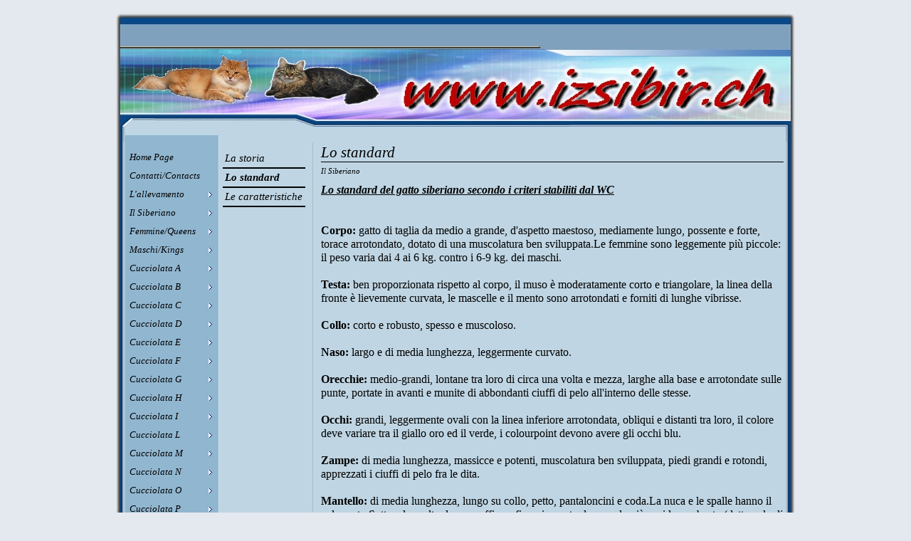

--- FILE ---
content_type: text/html
request_url: http://izsibir.ch/lo_standard.html
body_size: 4370
content:
<!DOCTYPE html PUBLIC "-//W3C//DTD XHTML 1.0 Strict//EN" "http://www.w3.org/TR/xhtml1/DTD/xhtml1-strict.dtd">
<html xmlns="http://www.w3.org/1999/xhtml" xml:lang="it" lang="it" dir="ltr">
<head>
	<title>Lo standard</title>

	<!-- Contents -->
	<meta http-equiv="Content-Type" content="text/html; charset=iso-8859-1" />
	<meta http-equiv="Content-Language" content="it" />
	<meta http-equiv="last-modified" content="03.12.2025 17:32:13" />
	<meta http-equiv="Content-Type-Script" content="text/javascript" />
	<meta name="description" content="allevamento gatti siberiani iz sibir" />
	<meta name="keywords" content="allevamento gatti siberiani,izsibir,gatti siberiani,siberian cat,siberiani,allevameno siberiani,siberian cattery,chat siberien,siberian katzen,alfio angeloni,lugano,svizzera,iz sibir,siberiano,gatti siberiani ticino,allevamento gatti siberiani ticino" />

	<!-- Others -->
	<meta name="Author" content="Alfio Angeloni" />
	<meta name="Generator" content="Incomedia WebSite X5 Evolution 7.0.6 - www.websitex5.com" />
	<meta http-equiv="ImageToolbar" content="False" />
	<meta name="MSSmartTagsPreventParsing" content="True" />

	<!-- Parent -->
	<link rel="sitemap" href="imsitemap.html" title="Mappa generale del sito" />

	<!-- Res -->
	<script type="text/javascript" src="res/x5engine.js"></script>
	<link rel="stylesheet" type="text/css" href="res/styles.css" media="screen, print" />
	<link rel="stylesheet" type="text/css" href="res/template.css" media="screen" />
	<link rel="stylesheet" type="text/css" href="res/print.css" media="print" />
	<!--[if lt IE 7]><link rel="stylesheet" type="text/css" href="res/iebehavior.css" media="screen" /><![endif]-->
	<link rel="stylesheet" type="text/css" href="res/p014.css" media="screen, print" />
	<link rel="stylesheet" type="text/css" href="res/handheld.css" media="handheld" />
	<link rel="alternate stylesheet" title="Alto contrasto - Accessibilita" type="text/css" href="res/accessibility.css" media="screen" />

	<!-- Robots -->
	<meta http-equiv="Expires" content="0" />
	<meta name="Resource-Type" content="document" />
	<meta name="Distribution" content="global" />
	<meta name="Robots" content="index, follow" />
	<meta name="Revisit-After" content="21 days" />
	<meta name="Rating" content="general" />
</head>
<body>
<div id="imSite">
<div id="imHeader">
	<h1>allevamento gatti siberiani izsibir.ch</h1>
</div>
<div class="imInvisible">
<hr />
<a href="#imGoToCont" title="Salta il menu di navigazione">Vai ai contenuti</a>
<a name="imGoToMenu"></a>
</div>
<div id="imBody">
	<div id="imMenuMain">

<!-- Menu Content START -->
<p class="imInvisible">Menu principale:</p>
<div id="imMnMn">
<ul>
	<li><a href="index.html" title="">Home Page</a></li>
	<li><a href="contatticontacts.html" title="">Contatti/Contacts</a></li>
	<li><a class="imMnLv" >L'allevamento </a>
<ul>
	<li><a href="perche_allevo.html" title="">Perchè allevo</a></li>
	<li><a href="chi_sono.html" title="">Chi sono</a></li>
</ul>
</li>
	<li><a class="imMnLv" >Il Siberiano </a>
<ul>
	<li><a href="la_storia.html" title="">La storia</a></li>
	<li><a href="lo_standard.html" title="">Lo standard</a></li>
	<li><a href="le_caratteristiche.html" title="">Le caratteristiche</a></li>
</ul>
</li>
	<li><a class="imMnLv" >Femmine/Queens</a>
<ul>
	<li><a href="nadiya-1.html" title="">Nadiya</a></li>
	<li><a href="dulcinea-1.html" title="">Dulcinea</a></li>
	<li><a href="hatanga.html" title="">Hatanga</a></li>
	<li><a href="dory-1.html" title="">Dory</a></li>
	<li><a href="sherazade.html" title="">Sherazade</a></li>
</ul>
</li>
	<li><a class="imMnLv" >Maschi/Kings</a>
<ul>
	<li><a href="alexej.html" title="">Alexej</a></li>
	<li><a href="olaf.html" title="">Olaf</a></li>
</ul>
</li>
	<li><a class="imMnLv" >Cucciolata A</a>
<ul>
	<li><a class="imMnLv" >Genitori/Parents </a>
<ul>
	<li><a href="nadiya_e_bakun.html" title="">Nadiya e Bakun</a></li>
</ul>
</li>
	<li><a href="cucciolata_a.html" title="">Cucciolata A</a></li>
</ul>
</li>
	<li><a class="imMnLv" >Cucciolata B</a>
<ul>
	<li><a class="imMnLv" >Genitori/Parents</a>
<ul>
	<li><a href="achille_e_itil.html" title="">Achille e Itil'</a></li>
</ul>
</li>
	<li><a href="cucciolata_b.html" title="">Cucciolata B</a></li>
</ul>
</li>
	<li><a class="imMnLv" >Cucciolata C</a>
<ul>
	<li><a class="imMnLv" >Genitori/Parents</a>
<ul>
	<li><a href="alexej_e_itil.html" title="">Alexej e Itil'</a></li>
</ul>
</li>
	<li><a href="cucciolata_c.html" title="">Cucciolata C</a></li>
</ul>
</li>
	<li><a class="imMnLv" >Cucciolata D</a>
<ul>
	<li><a class="imMnLv" >Genitori/Parents</a>
<ul>
	<li><a href="alexej_e_itil-1.html" title="">Alexej e Itil'</a></li>
</ul>
</li>
	<li><a href="cucciolata_d.html" title="">Cucciolata D</a></li>
</ul>
</li>
	<li><a class="imMnLv" >Cucciolata E</a>
<ul>
	<li><a class="imMnLv" >Genitori/Parents</a>
<ul>
	<li><a href="alexej_e_itil-2.html" title="">Alexej e Itil'</a></li>
</ul>
</li>
	<li><a href="cucciolata_e.html" title="">Cucciolata E</a></li>
</ul>
</li>
	<li><a class="imMnLv" >Cucciolata F</a>
<ul>
	<li><a class="imMnLv" >Genitori/Parents</a>
<ul>
	<li><a href="alexej_e_itil-3.html" title="">Alexej e Itil'</a></li>
</ul>
</li>
	<li><a href="cucciolata_f.html" title="">Cucciolata F</a></li>
</ul>
</li>
	<li><a class="imMnLv" >Cucciolata G</a>
<ul>
	<li><a class="imMnLv" >Genitori/Parents</a>
<ul>
	<li><a href="alexej_e_itil-4.html" title="">Alexej e Itil'</a></li>
</ul>
</li>
	<li><a href="cucciolata_g.html" title="">Cucciolata G</a></li>
</ul>
</li>
	<li><a class="imMnLv" >Cucciolata H</a>
<ul>
	<li><a class="imMnLv" >Genitori/Parents</a>
<ul>
	<li><a href="alexej_e_dulcinea.html" title="">Alexej e Dulcinea</a></li>
</ul>
</li>
	<li><a href="cucciolata_h.html" title="">Cucciolata H</a></li>
</ul>
</li>
	<li><a class="imMnLv" >Cucciolata I</a>
<ul>
	<li><a class="imMnLv" >Genitori/Parents</a>
<ul>
	<li><a href="alexej_e_dulcinea-1.html" title="">Alexej e Dulcinea</a></li>
</ul>
</li>
	<li><a href="cucciolata_i.html" title="">Cucciolata I</a></li>
</ul>
</li>
	<li><a class="imMnLv" >Cucciolata L</a>
<ul>
	<li><a class="imMnLv" >Genitori/Parents</a>
<ul>
	<li><a href="alexej_e_dulcinea-2.html" title="">Alexej e Dulcinea</a></li>
</ul>
</li>
	<li><a href="cucciolata_l.html" title="">Cucciolata L</a></li>
</ul>
</li>
	<li><a class="imMnLv" >Cucciolata M</a>
<ul>
	<li><a class="imMnLv" >Genitori/ Parents</a>
<ul>
	<li><a href="alexej_e_dulcinea-3.html" title="">Alexej e Dulcinea</a></li>
</ul>
</li>
	<li><a href="cucciolata_m.html" title="">Cucciolata M</a></li>
</ul>
</li>
	<li><a class="imMnLv" >Cucciolata N</a>
<ul>
	<li><a class="imMnLv" >Genitori/ Parents</a>
<ul>
	<li><a href="alexej_e_dulcinea-4.html" title="">Alexej e Dulcinea</a></li>
</ul>
</li>
	<li><a href="cucciolata_n.html" title="">Cucciolata N</a></li>
</ul>
</li>
	<li><a class="imMnLv" >Cucciolata O</a>
<ul>
	<li><a class="imMnLv" >Genitori/ Parents</a>
<ul>
	<li><a href="alexej_e_dulcinea-5.html" title="">Alexej e Dulcinea</a></li>
</ul>
</li>
	<li><a href="cucciolata_o.html" title="">Cucciolata O</a></li>
</ul>
</li>
	<li><a class="imMnLv" >Cucciolata P</a>
<ul>
	<li><a class="imMnLv" >Genitori/ Parents</a>
<ul>
	<li><a href="olaf_e_hatanga.html" title="">Olaf e Hatanga</a></li>
</ul>
</li>
	<li><a href="cucciolata_p.html" title="">Cucciolata P</a></li>
</ul>
</li>
	<li><a class="imMnLv" >Cucciolata Q</a>
<ul>
	<li><a class="imMnLv" >Genitori/ Parents</a>
<ul>
	<li><a href="olaf_e_dory.html" title="">Olaf e Dory</a></li>
</ul>
</li>
	<li><a href="cucciolata_q.html" title="">Cucciolata Q</a></li>
</ul>
</li>
	<li><a class="imMnLv" >Cucciolata R</a>
<ul>
	<li><a class="imMnLv" >Genitori/ Parents</a>
<ul>
	<li><a href="olaf_e_hatanga-1.html" title="">Olaf e Hatanga</a></li>
</ul>
</li>
	<li><a href="cucciolata_r.html" title="">Cucciolata R</a></li>
</ul>
</li>
	<li><a class="imMnLv" >Cucciolata S</a>
<ul>
	<li><a class="imMnLv" >Genitori/Parents</a>
<ul>
	<li><a href="olaf_e_hatanga-2.html" title="">Olaf e Hatanga</a></li>
</ul>
</li>
	<li><a href="cucciolata_s.html" title="">Cucciolata S</a></li>
</ul>
</li>
	<li><a class="imMnLv" >Photo gallery</a>
<ul>
	<li><a href="nadiya.html" title="">Nadiya</a></li>
	<li><a href="alexej-1.html" title="">Alexej</a></li>
	<li><a href="olaf-1.html" title="">Olaf</a></li>
	<li><a href="dulcinea.html" title="">Dulcinea</a></li>
	<li><a href="hatanga-1.html" title="">Hatanga</a></li>
	<li><a href="dory.html" title="">Dory</a></li>
	<li><a href="sherazade-1.html" title="">Sherazade</a></li>
</ul>
</li>
	<li><a class="imMnLv" >Photo gallery</a>
<ul>
	<li><a href="achille.html" title="">Achille</a></li>
	<li><a href="dasha.html" title="">Dasha</a></li>
	<li><a href="itil.html" title="">Itil'</a></li>
</ul>
</li>
	<li><a href="links.html" title="">Links</a></li>
	<li><a href="info_cuccioli.html" title="">Info cuccioli</a></li>
	<li><a class="imMnLv" >Non più in allevamento</a>
<ul>
	<li><a href="achille_iz_sibir.html" title="">Achille Iz Sibir</a></li>
	<li><a href="dasha_iz_sibir.html" title="">Dasha Iz sibir</a></li>
	<li><a href="itil_sibaris.html" title="">Itil' Sibaris</a></li>
</ul>
</li>
</ul>
</div>
<!-- Menu Content END -->

	</div>
<hr class="imInvisible" />
<a name="imGoToCont"></a>
	<div id="imContent">

<!-- Page Content START -->
<div id="imPageSub">
<h2>Lo standard</h2>
<p id="imPathTitle">Il Siberiano </p>
<div id="imToolTip"></div>
<div id="imPage">

<div id="imCel0_01">
<div id="imCel0_01_Cont">
	<div id="imObj0_01">
<p class="imAlign_left"><span class="ff2 fc0 fs12 fb fi fu ">Lo standard del gatto siberiano secondo i criteri stabiliti dal WC<br /></span><span class="ff2 fc0 fs12 fb ">
<br /><br />Corpo:</span><span class="ff2 fc0 fs12 "> gatto di taglia da medio a grande, d'aspetto maestoso, mediamente lungo, possente e forte, torace arrotondato, dotato di una muscolatura ben sviluppata.Le femmine sono leggemente più piccole: il peso varia dai 4 ai 6 kg. contro i 6-9 kg. dei maschi.<br /><br /></span><span class="ff2 fc0 fs12 fb ">Testa:</span><span class="ff2 fc0 fs12 "> ben proporzionata rispetto al corpo, il muso è moderatamente corto e triangolare, la linea della fronte è lievemente curvata, le mascelle e il mento sono arrotondati e forniti di lunghe vibrisse.<br /><br /></span><span class="ff2 fc0 fs12 fb ">Collo:</span><span class="ff2 fc0 fs12 "> corto e robusto, spesso e muscoloso.<br /><br /></span><span class="ff2 fc0 fs12 fb ">Naso:</span><span class="ff2 fc0 fs12 "> largo e di media lunghezza, leggermente curvato.<br /><br /></span><span class="ff2 fc0 fs12 fb ">Orecchie:</span><span class="ff2 fc0 fs12 "> medio-grandi, lontane tra loro di circa una volta e mezza, larghe alla base e arrotondate sulle punte, portate in avanti e munite di abbondanti ciuffi di pelo all'interno delle stesse.<br /><br /></span><span class="ff2 fc0 fs12 fb ">Occhi:</span><span class="ff2 fc0 fs12 "> grandi, leggermente ovali con la linea inferiore arrotondata, obliqui e distanti tra loro, il colore deve variare tra il giallo oro ed il verde, i colourpoint devono avere gli occhi blu.<br /><br /></span><span class="ff2 fc0 fs12 fb ">Zampe:</span><span class="ff2 fc0 fs12 "> di media lunghezza, massicce e potenti, muscolatura ben sviluppata, piedi grandi e rotondi, apprezzati i ciuffi di pelo fra le dita.<br /><br /></span><span class="ff2 fc0 fs12 fb ">Mantello: </span><span class="ff2 fc0 fs12 ">di media lunghezza, lungo su collo, petto, pantaloncini e coda.La nuca e le spalle hanno il pelo corto.Sottopelo molto denso, soffice e fine, ricoperto da un pelo più ruvido e robusto (detto pelo di copertura) che è lucido e idrorepellente. Durante l'estate non c'è sottopelo ed il gatto sembra più &quot;magro&quot;.<br /><br /></span><span class="ff2 fc0 fs12 fb ">Coda:</span><span class="ff2 fc0 fs12 "> la coda deve essere lunga da poter raggiungere la scapola; è spessa alla base, si assottiglia verso la punta ed è coperta da peli lunghi e fitti.<br /><br /></span><span class="ff2 fc0 fs12 fb ">Colori:</span><span class="ff2 fc0 fs12 "> sono ammessi tutti i colori, anche con bianco; diffusa la marcatura tabby; la varietà colourpoint viene chiamata Neva Masquerade.Sono esclusi i colori di evidente ibridazione (lilac,chocolate,fawn e cinnamon)<br /></span><span class="ff2 fc0 fs12 fb ">
<br />                  <br /><br /></span><span class="ff2 fc0 fs12 fb fi fu ">WCF standard for siberian cats</span><span class="ff2 fc0 fs12 fb fu ">
<br /></span><span class="ff2 fc0 fs12 fb ">
<br /><br />Body: </span><span class="ff2 fc0 fs12 ">Medium sized to large cat, well-muscled and heavily built. Neck short and substantial, legs also muscular and of medium length; feet big, compact, round and well tufted. Tail as long as to reach the shoulder blade , slightly tapering, furnished bushy.<br /><br /></span><span class="ff2 fc0 fs12 fb ">Head: </span><span class="ff2 fc0 fs12 ">Head short and broad with low set wide cheek bones, rounded muzzle and chin, forehead slightly curved, gently rounded contours and slightly curved profile. Nose of even width from bridge to nose leather.<br /></span><span class="ff2 fc0 fs12 fb ">
<br />Ears: </span><span class="ff2 fc0 fs12 ">Medium-large, wide at base with slightly rounded tips. Set wide apart and tilted slightly forward.<br /><br /></span><span class="ff2 fc0 fs12 fb ">Eyes: </span><span class="ff2 fc0 fs12 ">Large, slightly oval shaped with rounded lower line, set slightly oblique and wide apart. Eye colour to be uniform and harmonizing with coat colour. Any shade from yellow/gold to greenis accepted. In whites and vans the eye colour may also be blue or odd-eyed. In pointed cats the eye colour is blue on principle, the deeper the blue the better.<br /><br /></span><span class="ff2 fc0 fs12 fb ">Coat: </span><span class="ff2 fc0 fs12 ">Coat is of medium length; very dense undercoat, soft and fine, covered by a coarser, more substantial top coat. The dense smoothly flowing top coat is waterproof and glossy, of coarse, crisp texture, completely covering the back, flanks and the upper side of the tail. Undersides of body and back side of hind legs have only undercoat. Particularly long hair on neck, chest, breeches and tail.<br /><br /></span><span class="ff2 fc0 fs12 fb ">Colour Varieties: </span><span class="ff2 fc0 fs12 ">The pointed variety is named Neva Masquerade. Chocolate and cinnamon and the according diluted colours (lilac and fawn) are not accepted in any pattern combinations (solid, bi-colour, tri-colour, tabby), either in the Neva Masquerade or in the Siberian. Burmese pattern is also not accepted. Any other colour is accepted, the descriptions of colours are listed in the General Colour Guide. Any amount of white is allowed.<br /><br /></span><span class="ff2 fc0 fs9 fb ">Copyright 2000 © </span><span class="ff2 fc3 fs9 fu ">WCF</span><span class="ff2 fc0 fs9 fb "> - World Cat Federation, Essen<br /></span><span class="ff2 fc2 fs12 fi ">
<br /></span></p>


	</div>
</div>
</div>

<div id="imCel0_02">
<div id="imCel0_02_Cont">
	<div id="imObj0_02">
<p class="imAlign_right"><span class="ff2 fc0 fs12 fb fi ">
<br /><br /></span><span class="ff2 fc0 fs12 fb ">Standard colori WCF</span><span class="ff1 fc0 fs12 fi ">
<br /></span></p>


	</div>
</div>
</div>

<div id="imCel5_00">
<div id="imCel5_00_Cont">
	<div id="imObj5_00">

	</div>
</div>
</div>

</div>

</div>
<div id="imMenuSub">
<hr class="imHidden" />
<p class="imHidden">Menu di sezione:</p>
<ul>
<li><a href="la_storia.html" title="">La storia</a></li>
<li class="imMenuSubCur">Lo standard <span class="imHidden"> &larr;</span></li>
<li><a href="le_caratteristiche.html" title="">Le caratteristiche</a></li>
</ul>
</div>
<!-- Page Content END -->

	</div>
	<div id="imFooter">
		<hr class="imInvisible" />
		<span id="imFooter_L"><script type="text/javascript">imShowDate('DomLunMarMerGioVenSab','GenFebMarAprMagGiuLugAgoSetOttNovDic',0);</script>, copyright by Alfio Angeloni<span class="imInvisible"> | </span></span>
		<span id="imFooter_R"><a id="imMailLink" href="mailto:info@izsibir.ch" title="">info@izsibir.ch</a></span>
		<br class="imClear" />
	</div>
</div>
</div>
<div class="imInvisible">
<hr />
<a href="#imGoToCont" title="Rileggi i contenuti della pagina">Torna ai contenuti</a> | <a href="#imGoToMenu" title="Naviga ancora nella pagina">Torna al menu</a>
</div>

<div id="imZIBackg" onclick="imZIHide()" onkeypress="imZIHide()"></div>
<script type="text/javascript">
imMMInit(10);
</script>
</body>
</html>


--- FILE ---
content_type: text/css
request_url: http://izsibir.ch/res/styles.css
body_size: 1588
content:
/* -- General Style -- */
#imHeader {position: relative; }
#imHeader div {position: absolute; cursor: pointer; }
body {font-size: 8px; vertical-align: baseline; }
p {margin: 0; padding: 0; } 
.fb {font-weight: bold; } .fi {font-style: italic; } .fu {text-decoration: underline; } 
ul.imBullet {margin: 0 0 0 20px; padding: 0; text-align: left; } ul.imBullet li {vertical-align: middle; }
.imAlign_left {text-align: left; }
.imAlign_center {text-align: center; }
.imAlign_right {text-align: right; }
.imAlign_justify {text-align: justify; }
img.imImage {border: 0px; vertical-align: baseline; }
.imInvisible, h1 {position: absolute; top: -10000px; left: -10000px; }
.imHidden {display: none; }
.imClear {clear: left; }
.imError {padding: 5px; margin: 10px; border: 1px solid #000000; background-color: #FFFFFF; font: 11px Tahoma; text-align: center; line-height: 16pt; }
#imToolTip {position:absolute; visibility: hidden; padding: 3px; z-index: 1001; }
#imMailLink {padding-left: 20px; background: url('imemail.gif') no-repeat; }
#imZIBackg {display: none; position: absolute; text-align: center; width: 100%; background-image: url('imzibackg.png') !important; background-image: url('imblank.gif'); filter: progid:DXImageTransform.Microsoft.AlphaImageLoader(src="res/imzibackg.png", sizingMethod="scale"); cursor: pointer; }
#imZIImage {background: #EEEEEE url('imziload.gif') no-repeat center center; border: 1px solid #333333; margin: 0 auto; }
#imZIImage img {margin: 7px; }
#imZICaption {font: 11px Tahoma; color: #000000; padding: 0 7px 7px 7px; }
#imLockTxt {margin-left: 10px; font: 11px Tahoma; color: #000000; min-height: 300px; height: auto !important; height: 300px; }
#imLockForm {margin: 5px auto; text-align: left; padding: 5px; width: 200px; }
#imLockAlert {background-color: red; color: white; padding: 0 5px 0 5px; }
.imLockLabel {display: block; margin-top: 6px; }
.imLockBtn {font: 11px Tahoma; color: #000000; background-color: #C0C0C0; border: 1px solid #222222; margin: 5px; }
.imLockFld {font: 11px Tahoma; color: #000000; border: 1px solid #222222; margin: 4px 0; vertical-align: middle; }

/* -- Menu Main Settings -- */
#imMnMn {padding-top: 3px; }
#imMnMn ul, #imMnMn ul li {margin: 0; padding: 0; list-style: none; z-index: 1000; cursor: pointer; text-align: left; }
#imMnMn ul li {position: relative; float: left; margin-bottom: -0px; padding-bottom: 4px; }
#imMnMn ul a {display: block; text-decoration: none; width: 114px; padding: 3px 3px 3px 3px; height: auto !important; height: 1%; font: italic 13px Verdana; color: #000000; }

/* -- Menu Main Hover Settings -- */
#imMnMn ul a:hover, #imMnMn ul li:hover a, #imMnMn ul li.iehover a {color: #FF0000; }

/* -- Menu Main Images -- */
#imMnMn a.imMnLv {background-image: url('imiconmenu.gif'); background-position: center right; background-repeat: no-repeat; }

/* -- Menu Level -- */
#imMnMn ul ul {display: none; position: absolute; top: 0px; left: 119px; }
#imMnMn ul ul ul {top: 0; left: 138px;}
#imMnMn ul li:hover li a, #imMnMn ul li.iehover li a, #imMnMn ul li:hover li:hover li a, #imMnMn ul li.iehover li.iehover li a, #imMnMn ul li:hover li:hover li:hover li a, #imMnMn ul li.iehover li.iehover li.iehover li a {padding: 3px; height: auto !important; height: 1%; font: italic 13px Verdana; background-color: #C0C0FF; color: #000000; border: 2px solid #000000; filter: progid:DXImageTransform.Microsoft.Alpha(opacity=100); width: 130px; text-align: left; }
#imMnMn ul li li {padding-bottom: 0; margin-bottom: -2px; }
#imMnMn ul li:hover li a:hover, #imMnMn ul li:hover li:hover a, #imMnMn ul li.iehover li a:hover, #imMnMn ul li.iehover li.iehover a, #imMnMn ul li:hover li:hover li a:hover, #imMnMn ul li:hover li:hover li:hover a, #imMnMn ul li.iehover li.iehover li a:hover, #imMnMn ul li.iehover li.iehover li.iehover a, #imMnMn ul li:hover li:hover li:hover li a:hover, #imMnMn ul li.iehover li.iehover li.iehover li a:hover {background-color: ; color: #FF0000; }
#imMnMn ul li:hover ul ul, #imMnMn ul li:hover ul ul ul, #imMnMn ul li.iehover ul ul, #imMnMn ul li.iehover ul ul ul {display: none;}
#imMnMn ul li:hover ul, #imMnMn ul ul li:hover ul, #imMnMn ul ul ul li:hover ul, #imMnMn ul li.iehover ul, #imMnMn ul ul li.iehover ul, #imMnMn ul ul ul li.iehover ul {display: block;}

/* -- Menu Sub -- */
#imPageSub {width: 660px; padding-left: 4px; float: right; background: url('imsubmnuline.gif') repeat-y 2px; }
#imMenuSub {width: 116px; float: left; padding-top: 10px; }
#imMenuSub ul {list-style: none; margin: 0; padding: 0; border: none; }
#imMenuSub li.imMenuSubCur, #imMenuSub ul a {height: auto !important; height: 0%; padding: 4px 3px 4px 3px; font: italic 15px Verdana; color: #000000; border-bottom: 2px solid #000000; }
#imMenuSub li.imMenuSubCur {font-weight: bold; }
#imMenuSub ul a:link, #imMenuSub ul a:active, #imMenuSub ul a:visited {display: block; text-decoration: none; }
#imMenuSub ul a:hover, #imMenuSub ul a:focus {color: #FF0000; }

/* -- Texts Style -- */
h2 {margin: 0px 0px 4px 10px; padding: 2px 0 0 0; font: italic 21px Verdana; color: #000000; text-align: left; border-bottom: 1px solid #000000; height: 25px; }
#imPathTitle {margin: 0px 0px 8px 10px; padding: 2px 0 0 0; font: italic 11px Verdana; color: #000000; text-align: left; height: 15px; }
.imDefText {padding: 2px 0 0 0; font: italic 16px Verdana; color: #000000; text-align: left; height: 20px; }
#imFooterSiteMap {margin: 8px 0px 0px 10px; padding: 2px 0 0 0; font: italic 11px Verdana; color: #000000; text-align: center; height: 15px; }
#imFooterSiteMap a:link, #imFooterSiteMap a:active, #imFooterSiteMap a:visited, #imFooterSiteMap a:hover {color: #000000; text-decoration: none; }
#imFooterSiteMap a:hover {color: #000000; text-decoration: underline; }
#imFooter_L, #imFooter_R {padding: 2px 0 0 0; font: italic 13px Verdana; color: #FFFF00; text-align: left; height: 17px; }
#imFooter a:link, #imFooter a:visited, #imFooter a:hover, #imFooter a:active {color: #FFFF00; text-decoration: none;}
/* -- Links Style -- */
a.ImLink  {text-decoration:underline; }
a.ImLink:link {color: #000000; }
a.ImLink:visited {color: #0000FF; }
a.ImLink:hover {color: #FF0000; }



--- FILE ---
content_type: text/css
request_url: http://izsibir.ch/res/template.css
body_size: 323
content:
body {margin: 0; padding: 0; background-color: #E4E9EF; }
#imSite {width: 960px; margin: 15px auto; text-align: left; }
#imHeader {height: 184px; background-image: url('top.jpg'); background-repeat: no-repeat; background-position: left top; }
#imBody {background-image: url('content.jpg'); background-repeat: repeat-y; background-position: left top; }
#imMenuMain {width: 134px; float: left; padding: 11px 0 0 19px; }
#imContent {width: 788px; float: left; margin-top: 1px; }
#imFooter {clear: both; height: 50px; background-image: url('bottom.jpg'); background-repeat: no-repeat; background-position: left top; }
#imFooter_L {margin: 20px 0 0 15px; float: left; }
#imFooter_R {margin: 20px 15px 0 0; float: right; }



--- FILE ---
content_type: text/css
request_url: http://izsibir.ch/res/p014.css
body_size: 410
content:
#imCel0_01 {position: absolute; top: 0px; left: 10px; height: 1502px; width: 650px; overflow: hidden; }
#imObj0_01 .ff0 {font-family: Times New Roman; }
#imObj0_01 .ff1 {font-family: Verdana; }
#imObj0_01 .ff2 {font-family: Verdana; }
#imObj0_01 .fc0 {color: #000000; }
#imObj0_01 .fc1 {color: #FFFFFF; }
#imObj0_01 .fc2 {color: #000000; }
#imObj0_01 .fc3 {color: #0000FF; }
#imObj0_01 .fs12 {font-size: 16px ; vertical-align: baseline; line-height: 19px ; }
#imObj0_01 .fs9 {font-size: 12px ; vertical-align: baseline; line-height: 15px ; }
#imObj0_01 {padding: 0px; }
#imCel0_01_Cont {text-align: center; height: 1502px; overflow: hidden; }
#imCel0_02 {position: absolute; top: 1562px; left: 10px; height: 100px; width: 210px; overflow: hidden; }
#imObj0_02 .ff0 {font-family: Times New Roman; }
#imObj0_02 .ff1 {font-family: Verdana; }
#imObj0_02 .ff2 {font-family: Verdana; }
#imObj0_02 .fc0 {color: #000000; }
#imObj0_02 .fc1 {color: #FFFFFF; }
#imObj0_02 .fc2 {color: #000000; }
#imObj0_02 .fs12 {font-size: 16px ; vertical-align: baseline; line-height: 19px ; }
#imObj0_02 {padding: 0px; }
#imCel0_02_Cont {text-align: center; height: 100px; overflow: hidden; }
#imCel5_00 {position: absolute; top: 1562px; left: 230px; height: 100px; width: 100px; overflow: hidden; }
#imObj5_00 {text-align: left; }
#imObj5_00 img {margin: 2px; vertical-align: bottom; cursor: pointer; }
#imObj5_00 {padding: 0px; }
#imCel5_00_Cont {text-align: center; height: 100px; overflow: hidden; }
#imPage {position: relative; height: 1672px; }



--- FILE ---
content_type: application/javascript
request_url: http://izsibir.ch/res/x5engine.js
body_size: 5669
content:
// Incomedia WebSite X5 2007. All rights reserved.
var imBrw_op=window.opera;
var imBrw_ie=document.all && !imBrw_op;
var imBrw_ns=document.getElementById && !imBrw_ie;
var imEffectEnabled = /MSIE [678]/.test(navigator.userAgent) && navigator.platform == "Win32";
var imHoverToEnable = /MSIE (5\.5)|[6]/.test(navigator.userAgent) && navigator.platform == "Win32";
var mbTipOk = false;
function imGetLayer(sName) {return document.all?document.all[sName]:document.getElementById?document.getElementById(sName) : "";}
function imIEBody(){return (document.compatMode && document.compatMode!="BackCompat")? document.documentElement : document.body}
function imOpenLocation(sNewLocation){
document.location = sNewLocation;
}
function imGetParameter(sParamName) {
var sQueryString = "";
var iStart = 0;
var iEnd = 0;
if (window.top.location.search != 0)
sQueryString = unescape(window.top.location.search);
sParamName = sParamName + "=";
if (sQueryString.length > 0) {
iStart = sQueryString.indexOf(sParamName);
if ( iStart != -1 ) {
iStart += sParamName.length;
iEnd = sQueryString.indexOf("&",iStart);
if (iEnd == -1)
iEnd = sQueryString.length;
return sQueryString.substring(iStart,iEnd);
}
return null;
}
}
document.onmouseover=imTipMove;
function imTipShow(oLink,sTitle,iWidth,sImage,sBackColor,sForeColor,sBorderdColor,iTextSize,bDoFade) {
if (imBrw_ns||imBrw_ie){
var oTip=imGetLayer("imToolTip");
oLink.title = '';
if (sImage != "") sImage = "<img src=\"" + sImage + "\" /><br />";
sStyle = (sImage == "") ? "text-align: left; white-space: nowrap;": "text-align: center; width: "+iWidth+"px;";
oTip.innerHTML = "<div><div style=\"padding: 3px; background-color: " +sBackColor+ "; color: " +sForeColor+ "; border: 1px solid " +sBorderdColor+"; font: "+(iTextSize*2+6)+"pt Tahoma, Arial; "+sStyle+"\">" + sImage + sTitle +"</div></div>";
mbTipOk=true;
if (imBrw_ie || imBrw_ns || imBrw_op) {
iFadeStep=0;
if (bDoFade) imTipDoFade();
}
}
return false;
}
function imTipHide(){
if (imBrw_ns||imBrw_ie){
var oTip=imGetLayer("imToolTip");
mbTipOk=false;
oTip.style.visibility='hidden';
oTip.style.left='-1000px';
}
}
function imTipMove(e){
if (mbTipOk) {
var oTip=imGetLayer("imToolTip");
var offsetxpoint=-60;
var offsetypoint=20;
var curX=(imBrw_ns)? e.pageX : event.clientX + imIEBody().scrollLeft;
var curY=(imBrw_ns)? e.pageY : event.clientY + imIEBody().scrollTop;
var rightedge=imBrw_ie&&!imBrw_op? imIEBody().clientWidth-event.clientX-offsetxpoint : window.innerWidth-e.clientX-offsetxpoint-20;
var bottomedge=imBrw_ie&&!imBrw_op? imIEBody().clientHeight-event.clientY-offsetypoint : window.innerHeight-e.clientY-offsetypoint-20;
var leftedge=(offsetxpoint<0)? offsetxpoint*(-1) : -1000;
if (rightedge<oTip.offsetWidth)
oTip.style.left=imBrw_ie? imIEBody().scrollLeft+event.clientX-oTip.offsetWidth+"px" : window.pageXOffset+e.clientX-oTip.offsetWidth+"px";
else if (curX<leftedge)
oTip.style.left="5px";
else
oTip.style.left=curX+offsetxpoint+"px";
if (bottomedge<oTip.offsetHeight)
oTip.style.top=imBrw_ie? imIEBody().scrollTop+event.clientY-oTip.offsetHeight-offsetypoint+"px" : window.pageYOffset+e.clientY-oTip.offsetHeight-offsetypoint+"px";
else
oTip.style.top=curY+offsetypoint+"px";
oTip.style.visibility="visible";
}
}
function imTipDoFade(){
if (iFadeStep<=100){
var oTip=imGetLayer("imToolTip");
iFadeStep+=15;
if(imBrw_ie)
oTip.style.filter = "alpha(opacity=" + iFadeStep + ")";
else
oTip.style.opacity = iFadeStep/100;
oTime=setTimeout('imTipDoFade()', 50);
}
}
function imOnload() {
if (document.getElementById("imMnMn") != null) {
if (document.getElementsByTagName) {
if (imHoverToEnable) {
var oList = document.getElementById("imMnMn").getElementsByTagName("LI");
for (var i=0; i<oList.length; i++) {
oList[i].onmouseover=function() {this.className+=" iehover";}
oList[i].onmouseout=function() {this.className=this.className.replace(new RegExp(" iehover\\b"), "");}
}
}
}
}
}
if (window.attachEvent) window.attachEvent("onload", imOnload);
function imPreloadImages(sImgNames) {
sNames = sImgNames.split(",");
for(iList = 0 ; iList < sNames.length ; iList++) {
var oImg = new Image();
oImg.src = sNames[iList];
}
}
function imFormatInt(i) {
if (i<10) i='0'+i;
return i;
}
function imShowHour() {
var now=new Date();
imGetLayer("imHour").innerHTML = now.getHours()+':'+imFormatInt(now.getMinutes())+':'+imFormatInt(now.getSeconds())+' ';
setTimeout(imShowHour,1000);
}
function imShowDate(sDay,sMonth,iMode) {
var now=new Date();
if (iMode == 0)
document.write(sDay.substr(now.getDay()*3,3)+' '+now.getDate()+' '+sMonth.substr(now.getMonth()*3,3)+', '+now.getFullYear());
else
document.write(sDay.substr(now.getDay()*3,3)+', '+sMonth.substr(now.getMonth()*3,3)+' '+now.getDate()+' '+now.getFullYear());
}
function imPopUpWin(sUrl,w,h,cb,sb){
if (cb=='yes')
sProp='';
else {
if ((w==-1) || (h==-1)) {
sProp= 'width='+screen.width+',height='+screen.height+',top=0,left=0,scrollbars=no,location=no,directories=no,status=no,menubar=no,toolbar=no,resizable=no';
} else {
l=(screen.width)?(screen.width-w)/2:100;
t=(screen.height)?(screen.height-h)/2:100;
sProp='width='+ w +',height='+ h +',top='+ t +',left='+ l +',scrollbars='+ sb +',location=no,directories=no,status=no,menubar=no,toolbar=no,resizable=no';
}
}
oWin=window.open(sUrl,'',sProp);
oWin.focus();
}
var msSSTrans = new Array(50);
msSSTrans[0] = "BasicImage(grayscale=0, xray=0, mirror=0, invert=0, opacity=1, rotation=0)";
msSSTrans[1] = "rnd";
msSSTrans[2] = "Barn(motion='out',orientation='vertical')";
msSSTrans[3] = "Barn(motion='out',orientation='horizontal')";
msSSTrans[4] = "Barn(motion='in',orientation='vertical')";
msSSTrans[5] = "Barn(motion='in',orientation='horizontal')";
msSSTrans[6] = "Blinds(Bands=2,direction='up')";
msSSTrans[7] = "Blinds(Bands=2,direction='down')";
msSSTrans[8] = "Blinds(Bands=2,direction='left')";
msSSTrans[9] = "Blinds(Bands=2,direction='right')";
msSSTrans[10] = "Blinds(Bands=15,direction='up')";
msSSTrans[11] = "Blinds(Bands=15,direction='down')";
msSSTrans[12] = "Blinds(Bands=15,direction='left')";
msSSTrans[13] = "Blinds(Bands=15,direction='right')";
msSSTrans[14] = "Checkerboard(Direction='up',SquaresX=4,SquaresY=4)";
msSSTrans[15] = "Checkerboard(Direction='down',SquaresX=4,SquaresY=4)";
msSSTrans[16] = "Checkerboard(Direction='left',SquaresX=4,SquaresY=4)";
msSSTrans[17] = "Checkerboard(Direction='right',SquaresX=4,SquaresY=4)";
msSSTrans[18] = "Checkerboard(Direction='up',SquaresX=50,SquaresY=12)";
msSSTrans[19] = "Checkerboard(Direction='down',SquaresX=50,SquaresY=12)";
msSSTrans[20] = "Checkerboard(Direction='left',SquaresX=50,SquaresY=12)";
msSSTrans[21] = "Checkerboard(Direction='right',SquaresX=50,SquaresY=12)";
msSSTrans[22] = "Fade(Overlap=1.00)";
msSSTrans[23] = "Fade(Overlap=0.00)";
msSSTrans[24] = "GradientWipe(GradientSize=0.00,wipestyle=0,motion='forward')";
msSSTrans[25] = "GradientWipe(GradientSize=0.00,wipestyle=0,motion='reverse')";
msSSTrans[26] = "GradientWipe(GradientSize=0.00,wipestyle=1,motion='forward')";
msSSTrans[27] = "GradientWipe(GradientSize=0.00,wipestyle=1,motion='reverse')";
msSSTrans[28] = "GradientWipe(GradientSize=0.75,wipestyle=0,motion='forward')";
msSSTrans[29] = "GradientWipe(GradientSize=0.75,wipestyle=0,motion='reverse')";
msSSTrans[30] = "GradientWipe(GradientSize=0.75,wipestyle=1,motion='forward')";
msSSTrans[31] = "GradientWipe(GradientSize=0.75,wipestyle=1,motion='reverse')";
msSSTrans[32] = "Iris(irisstyle='PLUS',motion='out')";
msSSTrans[33] = "Iris(irisstyle='PLUS',motion='in')";
msSSTrans[34] = "Iris(irisstyle='DIAMOND',motion='out')";
msSSTrans[35] = "Iris(irisstyle='DIAMOND',motion='in')";
msSSTrans[36] = "Iris(irisstyle='CIRCLE',motion='out')";
msSSTrans[37] = "Iris(irisstyle='CIRCLE',motion='in')";
msSSTrans[38] = "Iris(irisstyle='CROSS',motion='out')";
msSSTrans[39] = "Iris(irisstyle='CROSS',motion='in')";
msSSTrans[40] = "Iris(irisstyle='SQUARE',motion='out')";
msSSTrans[41] = "Iris(irisstyle='SQUARE',motion='in')";
msSSTrans[42] = "Iris(irisstyle='STAR',motion='out')";
msSSTrans[43] = "Iris(irisstyle='STAR',motion='in')";
msSSTrans[44] = "RadialWipe(wipestyle='CLOCK')";
msSSTrans[45] = "RadialWipe(wipestyle='WEDGE')";
msSSTrans[46] = "RadialWipe(wipestyle='RADIAL')";
msSSTrans[47] = "Wheel(spokes=2)";
msSSTrans[48] = "Wheel(spokes=4)";
msSSTrans[49] = "Wheel(spokes=10)";
msSSTrans[50] = "RandomBars(orientation='horizontal')";
msSSTrans[51] = "RandomBars(orientation='vertical')";
msSSTrans[52] = "RandomDissolve(duration=1)";
msSSTrans[53] = "Slide(slidestyle='HIDE',Bands=1)";
msSSTrans[54] = "Slide(slidestyle='SWAP',Bands=1)";
msSSTrans[55] = "Slide(slidestyle='PUSH',Bands=1)";
msSSTrans[56] = "Slide(slidestyle='HIDE',Bands=2)";
msSSTrans[57] = "Slide(slidestyle='SWAP',Bands=2)";
msSSTrans[58] = "Slide(slidestyle='PUSH',Bands=2)";
msSSTrans[59] = "Slide(slidestyle='HIDE',Bands=10)";
msSSTrans[60] = "Slide(slidestyle='SWAP',Bands=10)";
msSSTrans[61] = "Slide(slidestyle='PUSH',Bands=10)";
msSSTrans[62] = "Spiral(GridSizeX=8,GridSizeY=8)";
msSSTrans[63] = "Spiral(GridSizeX=16,GridSizeY=16)";
msSSTrans[64] = "Zigzag(GridSizeX=6,GridSizeY=6)";
msSSTrans[65] = "Zigzag(GridSizeX=12,GridSizeY=12)";
msSSTrans[66] = "Stretch(stretchstyle='HIDE')";
msSSTrans[67] = "Stretch(stretchstyle='PUSH')";
msSSTrans[68] = "Stretch(stretchstyle='SPIN')";
msSSTrans[69] = "Strips(motion='rightdown')";
msSSTrans[70] = "Strips(motion='leftdown')";
msSSTrans[71] = "Strips(motion='rightup')";
msSSTrans[72] = "Strips(motion='leftup')";
msSSTrans[73] = "Pixelate(MaxSquare=5)";
msSSTrans[74] = "Pixelate(MaxSquare=50)";
msSSTrans[75] = "Inset()";
var msImgList = new Array();
var miImgW = new Array();
var miImgH = new Array();
var miSSDelay = new Array();
var miSSEffect = new Array();
var msSSDescr = new Array();
var msSSLink = new Array();
var miSSCount = new Array();
var moSSTime = new Array();
function imSSLoad(iID,oImgData) {
msImgList[iID] = new Array();
miImgW[iID] = new Array();
miImgH[iID] = new Array();
miSSEffect[iID] = new Array();
miSSDelay[iID] = new Array();
msSSDescr[iID] = new Array();
msSSLink[iID] = new Array();
for(i=0;i<oImgData.length;i++){
msImgList[iID][i+1] = "slideshow/"+oImgData[i][0];
miImgW[iID][i+1] = oImgData[i][1];
miImgH[iID][i+1] = oImgData[i][2];
miSSDelay[iID][i+1] = oImgData[i][3]*1000;
miSSEffect[iID][i+1] = oImgData[i][4];
msSSDescr[iID][i+1] = oImgData[i][5];
msSSLink[iID][i+1] = oImgData[i][6];
}
if(!miSSCount[iID]) miSSCount[iID]=1;
}
function imDoTrans(iID,iStep) {
iLast = msImgList[iID].length-1;
miSSCount[iID]=(miSSCount[iID]+iStep);
if (miSSCount[iID] == iLast + 1) miSSCount[iID] = 1;
if (miSSCount[iID] == 0) miSSCount[iID] = iLast;
var div_Descr=imGetLayer("imSSDescr_"+iID);
var div_Main=imGetLayer("imSSBackg_"+iID);
var div_Image=imGetLayer("imSSImage_"+iID);
if (imEffectEnabled) {
if (miSSEffect[iID][miSSCount[iID]] == 1)
iSSEffectType = Math.floor(Math.random()*73) + 2;
else
iSSEffectType = miSSEffect[iID][miSSCount[iID]];
div_Main.style.filter="progid:DXImageTransform.Microsoft."+msSSTrans[iSSEffectType];
div_Main.filters.item(0).Apply();
}
div_Descr.innerHTML=msSSDescr[iID][miSSCount[iID]];
div_Image.src = msImgList[iID][miSSCount[iID]];
iHeight=parseInt(msSSDescr[iID][miSSCount[iID]]==''?0:div_Descr.offsetHeight);
iTop=parseInt((div_Main.offsetHeight-miImgH[iID][miSSCount[iID]]-iHeight)/2);
div_Image.style.top=iTop+'px';
div_Descr.style.top=iTop+miImgH[iID][miSSCount[iID]]+'px';
div_Image.style.left=parseInt((div_Main.offsetWidth-miImgW[iID][miSSCount[iID]])/2)+'px';
if (imEffectEnabled) div_Main.filters.item(0).Play();
if(msSSLink[iID][miSSCount[iID]] != "#")
div_Image.style.cursor = 'pointer';
else
div_Image.style.cursor = 'default';
iNext = miSSCount[iID]+1
if (iNext <= iLast) {
oImg = new Image();
oImg.src = msImgList[iID][iNext];
}
}
function imLink(iID){
if(msSSLink[iID][miSSCount[iID]] != "#")
location = msSSLink[iID][miSSCount[iID]];
}
function imDoAuto(iID) {
imDoTrans(iID,1);
iAutoDelay=miSSDelay[iID][miSSCount[iID]];
moSSTime[iID]=setTimeout("imDoAuto("+iID+")", iAutoDelay);
}
function imSSPlay(iID,Auto,iBtnType) {
if (Auto == 1) {
miSSCount[iID]=1;
iAutoDelay=miSSDelay[iID][miSSCount[iID]];
moSSTime[iID]=setTimeout("imDoAuto("+iID+")", iAutoDelay);
}
else {
cmd_Auto = imGetLayer('imssPlay_' + iID);
if (cmd_Auto.alt == 'Pause') {
cmd_Auto.alt='Play';
cmd_Auto.src='res/ss_play'+iBtnType+'.gif';
clearTimeout(moSSTime[iID]);
}
else {
cmd_Auto.alt='Pause';
cmd_Auto.src='res/ss_pause'+iBtnType+'.gif';
imDoTrans(iID, 1);
iAutoDelay=miSSDelay[iID][miSSCount[iID]];
moSSTime[iID]=setTimeout("imDoAuto("+iID+")", iAutoDelay);
}
}
}
function imFilterCheck(oEvent,expr){
if (imEffectEnabled)
iKey = oEvent.keyCode;
else
iKey = oEvent.which;
sKey = String.fromCharCode(iKey);
if (expr.test(sKey))
return true;
else
return false;
}
function imKeyFilter(iType, oEvent){
if (iType == 0)
expr = /[\d\n\b]/;
else if (iType == 1)
expr = /[\d\n\b\- ]/;
else if (iType == 2)
expr = /[\d\n\b\/]/;
return imFilterCheck(oEvent,expr);
}
var iMMCurPos=0;
var iMMEnd = 0;
var iMMEndDisplace = 0;
var oMMTime = null;
var imMMVel=0;
var iMMHeaderSize = 0;
var iMMFooterSize = 0;
var iMMTimerInt = 0;
function imGetOffset(sName) {return imGetLayer(sName).offsetHeight ?
imGetLayer(sName).offsetHeight :
imGetLayer(sName).style.pixelHeight ?
imGetLayer(sName).style.pixelHeight : 0;
}
function imMMScrollMenu(){
if (document.documentElement && document.documentElement.scrollTop)
iMMEnd = document.documentElement.scrollTop > iMMHeaderSize ?
document.documentElement.scrollTop - iMMHeaderSize :
0;
else if (document.body && document.body.scrollTop)
iMMEnd = document.body.scrollTop > iMMHeaderSize ?
document.body.scrollTop - iMMHeaderSize :
0;
else
iMMEnd = 0;
if(iMMCurPos > iMMEnd)
iMMEndDisplace = -(imMMVel-1);
else if (iMMCurPos < iMMEnd)
iMMEndDisplace = (imMMVel-1);
iMMCurPos += ((iMMEnd - iMMCurPos + iMMEndDisplace)/imMMVel);
iMMCurPos = parseInt(iMMCurPos);
imGetLayer("imMnMn").style.paddingTop = iMMCurPos + 'px';
if (iMMCurPos == iMMEnd){
clearTimeout(oMMTime);
oMMTime = null;
}
else{
clearTimeout(oMMTime);
oMMTime = setTimeout("imMMScrollMenu()", iMMTimerInt);
}
}
function imMMMenu(){
if(!oMMTime)
oMMTime = setTimeout("imMMScrollMenu()", iMMTimerInt);
}
function imMMInit(iMMVel){
iMMHeaderSize = imGetLayer("imMenuMain").offsetTop;
iMMFooterSize = imGetLayer("imFooter").offsetTop;
imMMVel = iMMVel;
iTimerInt = 5;
iMMCurPos = 0;
imGetLayer("imMnMn").style.paddingTop = iMMCurPos + 'px';
window.onscroll = imMMMenu;
}
function imZIZoom(sImage,iHeight,iWidth,sDescr) {
var imZIdiv_Backg = imGetLayer("imZIBackg");
var imZIdiv_Image = imGetLayer("imZIImage");
var imZIyScroll;
var imZIwindowHeight;
if (window.innerHeight && window.scrollMaxY)
imZIyScroll = window.innerHeight + window.scrollMaxY;
else if (document.body.scrollHeight > document.body.offsetHeight)
imZIyScroll = document.body.scrollHeight;
else
imZIyScroll = document.body.offsetHeight;
if (self.innerHeight)
imZIwindowHeight = self.innerHeight;
else if (document.documentElement && document.documentElement.clientHeight)
imZIwindowHeight = document.documentElement.clientHeight;
else if (document.body)
imZIwindowHeight = document.body.clientHeight;
imZIpageHeight = imZIyScroll < imZIwindowHeight ? imZIwindowHeight : imZIyScroll;
if (self.pageYOffset)
imZIyScroll = self.pageYOffset;
else if (document.documentElement && document.documentElement.scrollTop)
imZIyScroll = document.documentElement.scrollTop;
else if (document.body)
imZIyScroll = document.body.scrollTop;
imZIdiv_Backg.style.top = '0px';
imZIdiv_Backg.style.height = (imZIpageHeight + 'px');
imZIdiv_Backg.style.zIndex = '2000';
var imZIImageTop = imZIyScroll + ((imZIwindowHeight - 35 - iHeight) / 2);
var div_Descr = "";
if (sDescr!="") div_Descr = "<div id=\"imZICaption\">" + sDescr + "</div>";
imZIdiv_Backg.innerHTML = "<div id=\"imZIImage\" style=\"margin-top:" + ((imZIImageTop < 0) ? "0px" : imZIImageTop) + "px" + "; width: " + (iWidth + 14) + "px\"><img src=\"" + sImage + "\" width=\"" + iWidth + "\" height=\"" + iHeight + "\" />" + div_Descr + "</div>";
imZIdiv_Backg.style.display = "block";
}
function imZIHide(){
imGetLayer("imZIBackg").style.display = "none";
imGetLayer("imZIImage").innerHtml = "";
}
var moFGTime = null;
var mFGMoving = new Array();
function imFGClickLR(iFGIndex,iFGBkSize,iFGEndBlock,iFGMaxBlock,iFGSpeed,iFGDir){
var oFGObj = imGetLayer("imFGImgList_" + iFGIndex);
var imiLeft = parseInt(oFGObj.style.left);
iFGEndBlock = iFGEndBlock <= iFGMaxBlock ? iFGEndBlock < 0 ? 0 : iFGEndBlock : iFGMaxBlock;
if(Math.abs(imiLeft) == iFGEndBlock*iFGBkSize){
mFGMoving[iFGIndex] = null;
return;
}
if(mFGMoving[iFGIndex] && mFGMoving[iFGIndex] != iFGDir)
return;
else
mFGMoving[iFGIndex] = iFGDir;
if(Math.abs(imiLeft) < iFGEndBlock*iFGBkSize && iFGDir==1){
if(Math.abs(imiLeft - iFGSpeed) > iFGEndBlock*iFGBkSize )
iFGSpeed = imiLeft+iFGEndBlock*iFGBkSize;
oFGObj.style.left = imiLeft - iFGSpeed + "px";
setTimeout("imFGClickLR(" + iFGIndex + "," + iFGBkSize + "," + iFGEndBlock + "," + iFGMaxBlock + "," + iFGSpeed + "," + iFGDir + ")",40);
}
else if(Math.abs(imiLeft) > iFGEndBlock*iFGBkSize && imiLeft <= 0 && iFGDir==2){
if(Math.abs(imiLeft + iFGSpeed) < iFGEndBlock*iFGBkSize || (imiLeft + iFGSpeed) > iFGEndBlock*iFGBkSize)
iFGSpeed = Math.abs(imiLeft)-iFGEndBlock*iFGBkSize;
oFGObj.style.left = imiLeft + iFGSpeed + "px";
setTimeout("imFGClickLR(" + iFGIndex + "," + iFGBkSize + "," + iFGEndBlock + "," + iFGMaxBlock + "," + iFGSpeed + "," + iFGDir + ")",40);
}
}
function imFGClickUD(iFGIndex,iFGBkSize,iFGEndBlock,iFGMaxBlock,iFGSpeed,iFGDir){
var oFGObj = imGetLayer("imFGImgList_" + iFGIndex);
var imiTop = parseInt(oFGObj.style.top);
//set bound
iFGEndBlock = iFGEndBlock <= iFGMaxBlock ? iFGEndBlock < 0 ? 0 : iFGEndBlock : iFGMaxBlock;
if(Math.abs(imiTop) == iFGEndBlock*iFGBkSize){
mFGMoving[iFGIndex] = null;
return;
}
if(mFGMoving[iFGIndex] && mFGMoving[iFGIndex] != iFGDir)
return;
else
mFGMoving[iFGIndex] = iFGDir;
if(Math.abs(imiTop) < iFGEndBlock*iFGBkSize && iFGDir==2){
if(Math.abs(imiTop - iFGSpeed) > iFGEndBlock*iFGBkSize )
iFGSpeed = parseInt((imiTop+iFGEndBlock*iFGBkSize));
oFGObj.style.top = imiTop - iFGSpeed + "px";
setTimeout("imFGClickUD(" + iFGIndex + "," + iFGBkSize + "," + iFGEndBlock + "," + iFGMaxBlock + "," + iFGSpeed + "," + iFGDir + ")",40);
}
else if(Math.abs(imiTop) > iFGEndBlock*iFGBkSize && imiTop <= 0 && iFGDir==1){
if(Math.abs(imiTop + iFGSpeed) < iFGEndBlock*iFGBkSize || (imiTop + iFGSpeed) > iFGEndBlock*iFGBkSize)
iFGSpeed = parseInt((Math.abs(imiTop)-iFGEndBlock*iFGBkSize));
oFGObj.style.top = imiTop + iFGSpeed + "px";
setTimeout("imFGClickUD(" + iFGIndex + "," + iFGBkSize + "," + iFGEndBlock + "," + iFGMaxBlock + "," + iFGSpeed + "," + iFGDir + ")",40);
}
}
function imFGMove(iFGIndex,iFGSpeed,iFGType,iFGCmd){
clearTimeout(moFGTime);
if(iFGType < 1 || iFGType > 4)
return;
var imDataObj = imGetLayer("imFGImgList_" + iFGIndex);
var imDataCont = imGetLayer("imFGImgCont_" + iFGIndex);
var imiLeft = parseInt(imDataObj.style.left);
var imiTop = parseInt(imDataObj.style.top);
var imiSize = imGetLayer("imFGItem_" + iFGIndex + "_" + 1 ).offsetHeight;
var imiTWBlock = parseInt(imDataObj.offsetWidth/imiSize);
var imiTHBlock = parseInt(imDataObj.offsetHeight/imiSize);
switch(iFGType){
case 1:{
if (imiLeft - iFGSpeed >= imDataCont.offsetWidth - imDataObj.offsetWidth)
switch(iFGCmd){
case 0:
if(mFGMoving[iFGIndex])
return;
imDataObj.style.left = imiLeft - iFGSpeed + "px";
break;
case 1:
imFGClickLR(iFGIndex,imiSize,parseInt(Math.abs(imiLeft/imiSize)+1),
imiTWBlock-parseInt(imDataCont.offsetWidth/imiSize),
iFGSpeed,1);
return;
default:
imFGClickLR(iFGIndex,imiSize,
parseInt(Math.abs(imiLeft/imiSize)+parseInt(imDataCont.offsetWidth/imiSize)),
imiTWBlock-parseInt(imDataCont.offsetWidth/imiSize),
iFGSpeed,
1);
return;
}
break;
}
case 2 :{
if (imiLeft + iFGSpeed < 0)
switch(iFGCmd){
case 0:
if(mFGMoving[iFGIndex])
return;
imDataObj.style.left = imiLeft + iFGSpeed + "px";
break;
case 1 :
imFGClickLR(iFGIndex,imiSize,parseInt(Math.abs(imiLeft/imiSize)),
imiTWBlock-parseInt(imDataCont.offsetWidth/imiSize),
iFGSpeed,2);
return;
default:
imFGClickLR(iFGIndex,imiSize,
parseInt(Math.abs(imiLeft/imiSize)-parseInt(imDataCont.offsetWidth/imiSize)),
imiTWBlock-parseInt(imDataCont.offsetWidth/imiSize),
iFGSpeed,
2);
return;
}
else
imDataObj.style.left = 0;
break;
}
case 3 :{
if (imiTop + iFGSpeed < 0)
switch(iFGCmd){
case 0 :
if(mFGMoving[iFGIndex])
return;
imDataObj.style.top = imiTop + iFGSpeed + "px";
break;
case 1 :
imFGClickUD(iFGIndex,imiSize,parseInt(Math.abs(imiTop/imiSize)),
imiTHBlock-parseInt(imDataCont.offsetHeight/imiSize),
iFGSpeed,1);
return;
default :
imFGClickUD(iFGIndex,imiSize,
parseInt(Math.abs(imiTop/imiSize)-parseInt(imDataCont.offsetHeight/imiSize)),
imiTHBlock-parseInt(imDataCont.offsetHeight/imiSize),
iFGSpeed,
1);
return;
}
else{
imDataObj.style.top = 0;
return;
}
break;
}
case 4 :{
if (imiTop - iFGSpeed >= imDataCont.offsetHeight - imDataObj.offsetHeight)
switch(iFGCmd){
case 0 :
if(mFGMoving[iFGIndex])
return;
imDataObj.style.top = imiTop - iFGSpeed + "px";
break;
case 1 :
imFGClickUD(iFGIndex,imiSize,parseInt(Math.abs(imiTop/imiSize))+1,
imiTHBlock-parseInt(imDataCont.offsetHeight/imiSize),
iFGSpeed,2);
return;
default:
imFGClickUD(iFGIndex,imiSize,
parseInt(Math.abs(imiTop/imiSize)+parseInt(imDataCont.offsetHeight/imiSize))+1,
imiTHBlock-parseInt(imDataCont.offsetHeight/imiSize),
iFGSpeed,
2);
return;
}
}
}
moFGTime = setTimeout("imFGMove(" + iFGIndex + "," + iFGSpeed + "," + iFGType + "," + iFGCmd + ")", 50);
}
function imFGShow(iIndex,sImageSrc,iImageH,iDescH,sDescr,sLink,iEffect){
var div_FGMain = imGetLayer("imFGMain_" + iIndex);
if (imEffectEnabled && iEffect != 0) {
if (iEffect == 1) iEffect = Math.floor(Math.random()*73) + 2;
div_FGMain.style.filter="progid:DXImageTransform.Microsoft."+msSSTrans[iEffect];
div_FGMain.filters.item(0).Apply();
}
var iTop = parseInt((div_FGMain.offsetHeight-iImageH-iDescH)/2);
var div_Descr = (iDescH == 0) ? "" : "<div id=\"imFGDescr_" + iIndex + "\" style=\"top: " + (iTop + iImageH) + "px\">" + sDescr + "</div>";
div_FGMain.innerHTML = "<img src=\"imagebrowser/"+sImageSrc+"\" style=\"margin-top: " + iTop + "px\"/>" + div_Descr;
if (sLink!="#") {
div_FGMain.onclick= function onclick(event) {location = sLink};
div_FGMain.style.cursor="pointer";
} else {
div_FGMain.onclick="";
div_FGMain.style.cursor="default";
}
if (imEffectEnabled && iEffect != 0) div_FGMain.filters.item(0).Play();
}
function imMapSwap(oLI) {
if(oLI.className == 'imMap_closed')
oLI.className = 'imMap_open';
else
oLI.className = 'imMap_closed';
}
function imMapExpAll() {
var a = document.getElementsByTagName('li');
for(var i = 0; i < a.length; i++)
if(a[i].className == 'imMap_closed')
a[i].className = 'imMap_open';
}
function imMapCmpAll() {
var a = document.getElementsByTagName('li');
for(var i = 0; i < a.length; i++)
if(a[i].className == 'imMap_open')
a[i].className = 'imMap_closed';
}
